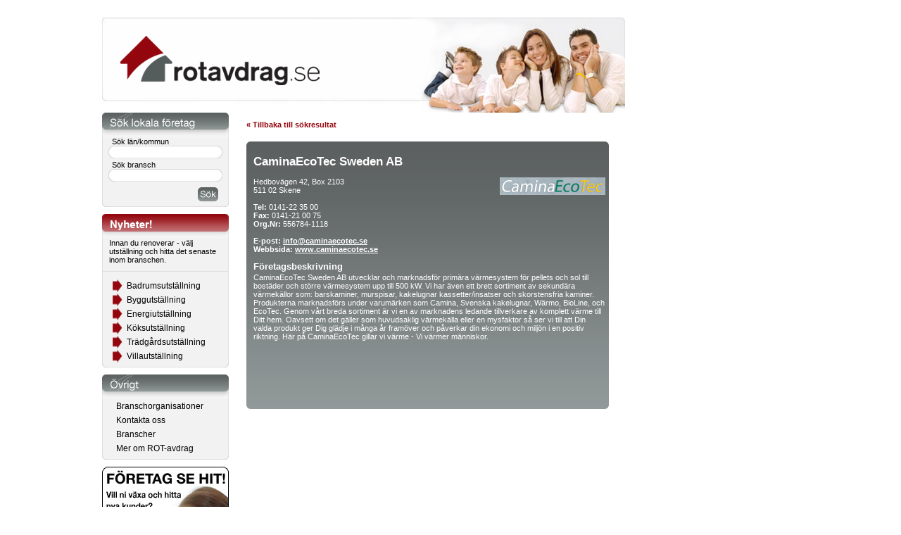

--- FILE ---
content_type: text/html
request_url: http://www.rotavdrag.se/company.asp?id=5323
body_size: 13139
content:

<!DOCTYPE html PUBLIC "-//W3C//DTD XHTML 1.0 Strict//EN"
"http://www.w3.org/TR/xhtml1/DTD/xhtml1-strict.dtd">
<html>
<head>
    <title>CaminaEcoTec Sweden AB - Rotavdrag.se</title>
    <link rel="Stylesheet" type="text/css" href="Script/style.css" />

    <script type="text/javascript" src="Script/styleEvents.js"></script>

</head>
<body>
    <div id="wrap">
        
<div id="header" style="cursor:pointer; background-image:url('./Image/banner_rotavdrag.jpg');" onclick="javascript:document.location='http://www.rotavdrag.se/'" >
   <a href="#" id="errorlink"></a><div style="float:left;margin-left:5px;margin-top:25px;width:243px;">
</div>   
  
</div></a>  
        <div id="col1">
            
<form method="get" action="quicksearch.asp">
<div class="leftContainer">
    <div class="leftHeadline" style="background: url(Image/sok-foretag.png);">
    </div>
    <div class="leftContent" style="padding: 0px 9px 0px 9px;">
        <div style="padding-left: 5px;">
            S�k l�n/kommun</div>
        <input name="search_location" class="leftTextBox" type="text" />
        <div style="margin-left: 5px;">
            S�k bransch</div>
        <input name="search_category" class="leftTextBox" type="text" />
        <input name="search" id="search" class="searchBtn" type="button" style="margin: 5px 0px 0px 127px;"
            onclick="document.forms[0].submit()" />
    </div>
    <div class="leftBottom">
    </div>
</div>
</form>
<div class="leftContainer">
    <div class="leftHeadline" style="background-image: url(Image/nyheter.png);">
    </div>
    <div class="leftContent">
        <div style="margin-bottom:10px;padding:0px 10px 10px;border-bottom:1px solid #dfdfdf;">Innan du renoverar - v�lj<br /> utst�llning och hitta det senaste<br />inom branschen.</div>
        <!-- Meny -->
        <ul class="menuList" style="margin:0px;padding:0px;">
            
            <li style="background-position:1px;background-image: url('Image/menuarrow.png');background-repeat:no-repeat;" onclick="window.open('Rot_Categories.asp?CategoryID=478','_self')">
                <a style="padding-left:35px;width:145px;" href="Rot_Categories.asp?CategoryID=478" target="_self">
                    Badrumsutst�llning
</a> </li>
            
            <li style="background-position:1px;background-image: url('Image/menuarrow.png');background-repeat:no-repeat;" onclick="window.open('Rot_Categories.asp?CategoryID=481','_self')">
                <a style="padding-left:35px;width:145px;" href="Rot_Categories.asp?CategoryID=481" target="_self">
                    Byggutst�llning
</a> </li>
            
            <li style="background-position:1px;background-image: url('Image/menuarrow.png');background-repeat:no-repeat;" onclick="window.open('Rot_Categories.asp?CategoryID=479','_self')">
                <a style="padding-left:35px;width:145px;" href="Rot_Categories.asp?CategoryID=479" target="_self">
                    Energiutst�llning
</a> </li>
            
            <li style="background-position:1px;background-image: url('Image/menuarrow.png');background-repeat:no-repeat;" onclick="window.open('Rot_Categories.asp?CategoryID=477','_self')">
                <a style="padding-left:35px;width:145px;" href="Rot_Categories.asp?CategoryID=477" target="_self">
                    K�ksutst�llning
</a> </li>
            
            <li style="background-position:1px;background-image: url('Image/menuarrow.png');background-repeat:no-repeat;" onclick="window.open('Rot_Categories.asp?CategoryID=482','_self')">
                <a style="padding-left:35px;width:145px;" href="Rot_Categories.asp?CategoryID=482" target="_self">
                    Tr�dg�rdsutst�llning
</a> </li>
            
            <li style="background-position:1px;background-image: url('Image/menuarrow.png');background-repeat:no-repeat;" onclick="window.open('Rot_Categories.asp?CategoryID=480','_self')">
                <a style="padding-left:35px;width:145px;" href="Rot_Categories.asp?CategoryID=480" target="_self">
                    Villautst�llning
</a> </li>
            
        </ul>
    </div>
    <div class="leftBottom">
    </div>
</div>
<div class="leftContainer">
    <div class="leftHeadline" style="background-image: url(Image/ovrigt.png);">
    </div>
    <div class="leftContent">
        <ul class="menuList">
            <li><a href="Branschorganisationer.asp">Branschorganisationer</a> </li>
            <li><a href="Contact.asp">Kontakta oss</a> </li>
			<li><a href="QuickSearch.asp">Branscher</a> </li>
<li><a href="About.asp">Mer om ROT-avdrag</a> </li>


        </ul>
    </div>
    <div class="leftBottom">
    </div>
</div>
<div class="leftContainer">
<a href="http://www.offertsvar.se/anslut-ditt-foeretag" target="_blank" ><img src="Image/Rotavdrag_Offertsvar_180px.jpg" /></a>
</div>
<div class="leftContainer">
    <!--
	<div class="leftTop">
    </div>
    <div class="leftContent" style="cursor: pointer;" onclick="window.open('/offertsvar.asp','_self');">
<div style="position:relative">                
<a href="/offertsvar.asp">
           <img style="position:absolute; left:130px; top:-30px;" src="Image/nyhetRotavdag.png" alt="Nyhet" /></a>
</div>
        <div style="margin: 0px 0px 5px 0px; padding: 0px 10px 0px 10px;">
            <h2>Skicka offertf�rfr�gan</h2> <p><br/>Vill du inte leta upp f�retag sj�lv? 
		Klicka h�r f�r att skicka en offertf�rfr�gan till f�retag s� kontaktar de dig ist�llet!</p>
        </div>

    </div>
    <div class="leftBottom">
    </div>
	-->
	
</div>
<div class="leftContainer">
    <div class="leftTop">
    </div>
    <div class="leftContent">
        <a href="http://www.skatteverket.se/"
            target="_blank">
            <img style="margin: 5px 0px 5px 0px;" src="Image/skatteverket.png" alt="Skatteverket" /></a>
        <div style="margin: 0px 0px 5px 0px; padding: 0px 10px 0px 10px;">
            L�s mer om skatteavdrag f�r ROT-avdrag p� Skatteverkets hemsida.
            <br />
            <a href="https://www.skatteverket.se/privat/fastigheterbostad/rotrutarbete.4.2e56d4ba1202f95012080002966.html"
                target="_blank">
                <img src="Image/skatteverket1.png" alt="Rotavdrag f�r privatpersoner" style="margin-top:10px;" /></a>
                <br />
            <a href="http://www.skatteverket.se/privat/skatter/fastigheterbostad/husarbete/exempelparotarbete.106.7afdf8a313d3421e9a9256b.html"
                target="_blank">
                <img src="Image/skatteverket2.png" alt="F�rteckning �ver tj�nster" style="margin-top:10px;" /></a>
                <br />
            <a href="https://www.skatteverket.se/foretagorganisationer/skatter/rotrutarbete/betalning/begarautbetalningsahargordu.4.2ef18e6a125660db8b080002728.html"
                target="_blank">
                <img src="Image/foretagare.png" alt="F�retagare" style="margin-top:10px;" /></a>
                <br />
            <a href="http://www.skatteverket.se/foretagorganisationer/etjanster/husarbete.106.2ef18e6a125660db8b080004505.html"
                target="_blank">
                <img src="Image/foretagare2.png" alt="F�retagare" style="margin-top:10px;" /></a>
                
                
                
        </div>
    </div>
    <div class="leftBottom">
    </div>
</div>

<div class="leftContainer">
    <div class="leftTop">
    </div>
    <div class="leftContent" style="cursor: pointer;" onclick="window.open('http://www.hushallstjanster.se/','_blank');">
        <a href="http://www.hushallstjanster.se/" target="_blank">
            <img style="margin: 5px 0px 5px 7px;" src="Image/hushallstjanster.png" alt="Hush�llstj�nster" /></a>
        <div style="margin: 0px 0px 5px 0px; padding: 0px 10px 0px 10px;">
            <b>Hushallstjanster.se</b> Samlingsplats f�r f�retag som ger dig hush�llsn�ra tj�nster.
            Oavsett om du beh�ver hj�lp med st�d, f�nsterputs eller tr�dg�rdssk�tsel. De g�r
            ditt liv lite enklare.
        </div>
    </div>
    <div class="leftBottom">
    </div>
</div>
<div class="leftContainer">
    <div class="leftTop">
    </div>
    <div class="leftContent" style="cursor: pointer;" onclick="window.open('http://www.bosidan.se','_blank');">
        <a href="http://www.bosidan.se/" target="_blank">
            <img style="margin: 5px 0px 5px 0px;" src="Image/bosidan_se.gif" alt="Bosidan" /></a>
        <div style="margin: 0px 0px 5px 0px; padding: 0px 10px 0px 10px;">
<b>Bosidan.se</b> 
            En av Sveriges ledande m�tesplatser f�r alla bostads�gare och de som arbetar med
            produkter och tj�nster till egnahems�gare.
        </div>
    </div>
    <div class="leftBottom">
    </div>


</div>
<div class="leftContainer">
    <div class="leftTop">
    </div>
    <div class="leftContent" style="cursor: pointer;" onclick="window.open('http://www.offertsvar.se','_blank');">
        <a href="http://www.offertsvar.se/" target="_blank">
            <img style="margin: 5px 10px 5px 10px;width:160px;" src="Image/offertsvarLogo.png" alt="Offertsvar.se"  /></a>
        <div style="margin: 0px 0px 5px 0px; padding: 0px 10px 0px 10px;">
<b>Offertsvar.se</b> 
            En av Sveriges ledande m�tesplatser f�r alla bostads�gare och de som arbetar med
            produkter och tj�nster till egnahems�gare.
        </div>
    </div>
    <div class="leftBottom">
    </div>


</div>


<!--div class="leftContainer">
    <div class="leftTop">
    </div>
    <div class="leftContent" style="cursor: pointer;" onclick="window.open('http://www.synkontroll.se','_blank');">
        <a href="http://www.synkontroll.se/" target="_blank">
            <img style="margin: 5px 0px 5px 5px;" src="Image/synkontroll.gif" alt="Synkontroll" /></a>
        <div style="margin: 0px 0px 5px 0px; padding: 0px 10px 0px 10px;">
            Gratis syntest p� n�tet. Och en plats f�r att hitta l�mpliga optiker i Sverige,
            uppdelat p� l�n och ort.
        </div>
    </div>
    <div class="leftBottom">
    </div>
</div-->

        </div>
        <div id="col2">
            <!-- CONTENT -->
			<p>
				
				<a href="/QuickSearch.asp?branschDDL=&countryDDL=&cityDDL=">&laquo; Tillbaka till s�kresultat</a>
				
				<!-- a href="/QuickSearch.asp?branschDDL=&countryDDL=">&laquo; Tillbaka till s�kresultat</a -->
				
			</p>
            <div class="mainSearchContainer" style="height: 400px; background: transparent url(./Image/bg_515x250_2.png) no-repeat scroll 0 0;">
				<div style="width:500px; padding: 15px 10px">
					<h1>CaminaEcoTec Sweden AB</h1>
					
						<img align="left" style="float: right;" alt="CaminaEcoTec Sweden AB" title="CaminaEcoTec Sweden AB" src="Script/Show_CompanyImage.asp?CompanyID=5323">
					
					<p>
						Hedbov�gen 42, Box 2103<br />511 02&nbsp;Skene<br /><br /><strong>Tel:</strong> 0141-22 35 00<br /><strong>Fax:</strong> 0141-21 00 75<br /><strong>Org.Nr:</strong> 556784-1118&nbsp;
						<br />
						<br /><strong>E-post:</strong> <script type="text/javascript">document.write('<a href="mailto:info@caminaecotec.se" style="color: #fff; text-decoration: underline;">info@caminaecotec.se</a>');</script>
						
						<br /><strong>Webbsida:</strong>
						
							  <a href="http://www.caminaecotec.se" target="_blank" style="color: #fff; text-decoration: underline;">www.caminaecotec.se</a>
							
					</p>
					
					
						<h2 style="margin-top: 3px; margin-bottom: 0px; padding-bottom: 2px; color: #fff;">F�retagsbeskrivning</h2>
						<p style="margin-top: 0px; padding-top: 0px; margin-bottom: 10px;">
							CaminaEcoTec Sweden AB utvecklar och marknadsf�r prim�ra v�rmesystem f�r pellets och sol till bost�der och st�rre v�rmesystem upp till 500 kW. Vi har �ven ett brett sortiment av sekund�ra v�rmek�llor som: barskaminer, murspisar, kakelugnar kassetter/insatser och skorstensfria kaminer. Produkterna marknadsf�rs under varum�rken som Camina, Svenska kakelugnar, W�rmo, BioLine, och EcoTec. Genom v�rt breda sortiment �r vi en av marknadens ledande tillverkare av komplett v�rme till Ditt hem. Oavsett om det g�ller som huvudsaklig v�rmek�lla eller en mysfaktor s� ser vi till att Din valda produkt ger Dig gl�dje i m�nga �r fram�ver och p�verkar din ekonomi och milj�n i en positiv riktning. H�r p� CaminaEcoTec gillar vi v�rme - Vi v�rmer m�nniskor.
						</p>
					
					
					
				</div>
			</div>
		</div>
	</div>
    
<script type="text/javascript" src="/Script/ieupdate.js"></script>
<script type="text/javascript">
var gaJsHost = (("https:" == document.location.protocol) ? "https://ssl." : "http://www.");
document.write(unescape("%3Cscript src='" + gaJsHost + "google-analytics.com/ga.js' type='text/javascript'%3E%3C/script%3E"));
</script>
<script type="text/javascript">
try {
var pageTracker = _gat._getTracker("UA-9364803-4");
pageTracker._trackPageview();
} catch(err) {}</script>
</body>
</html>


--- FILE ---
content_type: text/css
request_url: http://www.rotavdrag.se/Script/style.css
body_size: 5433
content:
body, html
{
	font-family: Arial;
	font-size: 11px;
	margin: 0px auto 0px auto;
	text-align: center;
}
div
{
	text-align: left;
}
h1
{
	font-family: Arial;
	font-size: 17px;
}

h2
{
	font-family: Arial;
	font-size: 13px;
	color: #93060d;
	font-weight: bold;
}

#wrap
{
	height: auto;
	width: 990px;
	margin: 25px auto 0px auto;
}
#header
{
	/*cursor: pointer;*/
	height: 135px;
	width: 750px;
	margin: 0px 0px 0px 0px;
	
	background-repeat: no-repeat;*/
}

#header a img {
	border: 0px;
}

#col1
{
	
	float: left;
	width: 200px;
	margin: 0px 0px 0px 0px;
	padding:0px 5px 0px 0px;
}
#col2
{
	float: left;
	width: 515px;
	margin: 0px 0px 16px 0px;
	padding:0px 23px 0px 0px;
}
#col3
{
	margin: 0px 0px 0px 0px;
	padding: 0px 0px 0px 0px;
	float: right;
	width: 240px
}
.leftContainer
{
	display: table;
	width: 180px;
	background-image: url(../Image/menuCenter.png);
	background-position: left top;
	background-repeat: repeat-y;
	margin: 0px 0px 10px 0px;
}
.leftHeadline
{
	height: 35px;
	width: 180px;
	background-position: left top;
	background-repeat: no-repeat;
}
.leftContent
{
	display: table;
	height: auto;
	width: auto;
}

.leftContent a img {
	border: 0px;
}

.leftTop
{
	height: 6px;
	width: 180px;
	background-image: url(../Image/menuTop.png);
	background-position: top left;
	background-repeat: no-repeat;
}
.leftBottom
{
	height: 6px;
	width: 180px;
	background-image: url(../Image/menuBottom.png);
	background-position: left bottom;
	background-repeat: no-repeat;
}
.menuList
{
	font-size: 12px;
	width: 180px;
	list-style-type: none;
	margin: 0px;
	padding: 0px;
}
.menuList li:hover
{
	color: White;
	background-color: #93060d;
}
.menuList li
{
	cursor: pointer;
	display: block;
	height: auto;
	width: 160px;
	padding: 0;
}

.menuList li a:hover
{
	color: White;
	background-color: #818888;
}
.menuList li a
{
	font-weight: normal;
	cursor: pointer;
	display: block;
	height: auto;
	width: 160px;
	color: #000;
	padding: 3px 0px 3px 20px;
}

.leftTextBox
{
	color: #616767;
	font-size: 12px;
	border: 0px;
	width: 162px;
	height: 20px;
	padding: 1px 10px 0px 10px;
	background-image: url(../Image/input.png);
	background-position: left top;
	background-repeat: no-repeat;
	background-color: Transparent;
}
.rightContainer
{
	margin: 0px 0px 0px 6px;
	background-image: url(../Image/bannerCenter.png);
	background-position: left top;
	height: auto;
	width: 240px;
}
.rightTop
{
	background-image: url(../Image/bannerTop.png);
	background-repeat: no-repeat;
	background-position: left top;
	height: 6px;
	width: 240px;
}
.rightContent
{
	height: auto;
	width: 240px;
}
.rightBottom
{
	background-image: url(../Image/bannerBottom.png);
	background-repeat: no-repeat;
	background-position: left bottom;
	height: 6px;
	width: 240px;
}
.searchBtn
{
	cursor: pointer;
	border: 0px;
	width: 30px;
	height: 20px;
	background: url(../Image/sok-button.png) no-repeat;
}
.bannerTable
{
	border-collapse: collapse;
	margin: 5px auto 5px auto;
}
.rotBanner
{
	float: left;
	border-collapse: collapse;
	/*border-top: 1px #cccccc solid;
	border-right: 1px #cccccc solid;
	border-left: 1px #cccccc solid;*/
	width: 178px;
	height: auto;
	margin: 0px 1px 12px 2px;
	padding:0px;
}
.aImage
{
	margin:0px 0px 0px 0px;
	padding:0px 0px 0px 0px;
	border:0px;
}
.aImage img
{
	margin:0px 0px 0px 0px;
	padding:0px 0px 0px 0px;
	border:0px;
}
.rotBannerText
{
	height: 60px;
	margin: 0px 0px 0px 0px;
	padding: 0px 0px 0px 3px;
	background: white url(../Image/rot_178x60.png) bottom left;
	background-repeat: no-repeat;
	line-height: 12px;
	border: 0px;
}

.rotBannerText2
{
	
	margin: 3px 5px 0px 3px;
	padding: 0px 0px 0px 0px;	
}

.categoryBtn
{
	cursor: pointer;
	float: left;
	height: 120px;
	width: 148px;
	margin: 0px 18px 18px 0px;
}

.categoryBtn a img {
	border: 0px;
}

.mainSearchContainer
{
	color: White;
	width: 515px;
	height: 180px;
	background: url(../Image/bg_515x180.png);
	background-repeat: no-repeat;
}
.searchDDL
{
	font: 12px arial;
	color: white;
	//background-image: url(../Image/ddl_bg.png);
	background-color: #6e7575;
	width: 225px;
	height: 22px;
	border: 1px white solid;
	display: block;
}
.visaBtn
{
	cursor: pointer;
	width: 40px;
	height: 22px;
	background-image: url( '../Image/visa.png' );
	border: 0px;
}
.mainSearchTable
{
	margin: 10px auto 0px auto;
	color: White;
	font-size: 12px;
}
.companySearchResultTable
{
	margin-bottom: 5px;
	width: 490px;
	border-collapse: collapse;
	border: 0px;
}
.searchResultTable
{
	margin-top: 10px;
}
.mainSearchText
{
	display: table;
	width: 450px;
	margin: 0px auto 0px auto;
	padding: 10px 0px 10px 0px;
	color: white;
	font-size: 12px;
}
.kalkylInput
{
    display:block;
    width:200px;
}
/* hyperlinks */

a
{
	color: #93060d;
	font-weight: bold;
	text-decoration: none;
}


a:hover
{
	color: #b9252c;
}

.offertsvar
{
    	border:1px solid #70a219;   
	padding:4px;
    
}
#jobofferbox
{
	height:935px !important;
	margin-bottom:30px;
}


@media only screen and (max-device-width: 480px) and (min-device-width : 320px) 
 {
	
	#jobofferbox
	{
		height:1350px !important;
	}


}
